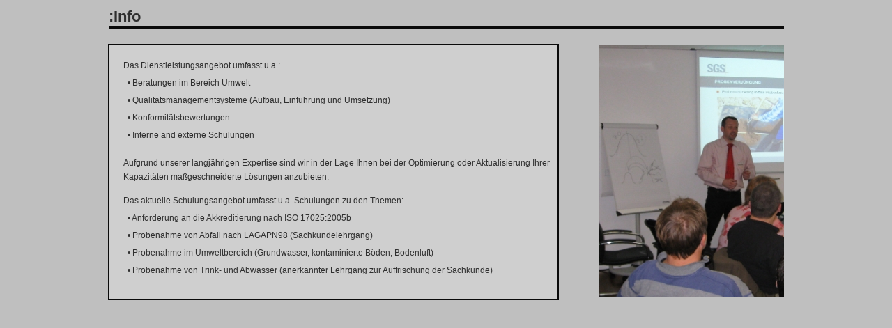

--- FILE ---
content_type: text/html
request_url: http://spirgath.de/text/deutsch/InfoD.html
body_size: 1091
content:
<!DOCTYPE HTML PUBLIC "-//W3C//DTD HTML 4.01//EN"
       "http://www.w3.org/TR/html4/strict.dtd">
<html>
<head>
  <title>Dr. Spirgath Consulting - WebAuftritt: Info</title>
  <meta http-equiv="content-type" content="text/html; charset=iso-8859-1">
  <link rel="stylesheet" type="text/css" href="../../stylesheets/formate1.css">
  <style type="text/css">
  </style>
</head>

<body>

<div align="center">

<table width="975px">
	<tr>
		<td colspan="3">
			<div style="font-family:arial,helvetica,sans-serif,univers;text-align:left;font-size:22px;font-weight:bold; border-bottom-width:5px; border-bottom-style:solid;border-color:#0a0a0a;">:Info</div>
		</td>
	</tr>
	<tr>
		<td colspan="3">
			&nbsp;
		</td>
	</tr>
	<tr>
		<td style="vertical-align:top;text-align:left; border:2px solid #0a0a0a;padding-top:5px;padding-left:20px;background-color:#cfcfcf">
			<p style="line-height:25px">
			Das Dienstleistungsangebot umfasst u.a.:<br>
			&nbsp; &bull; Beratungen im Bereich Umwelt<br>
			&nbsp; &bull; Qualit&auml;tsmanagementsysteme (Aufbau, Einf&uuml;hrung und Umsetzung)<br>
			&nbsp; &bull; Konformit&auml;tsbewertungen<br>
			&nbsp; &bull; Interne and externe Schulungen<br>
			</p>
			<p style="line-height:20px;padding-top:5px;">Aufgrund unserer langj&auml;hrigen Expertise sind wir in der Lage Ihnen bei der Optimierung oder Aktualisierung Ihrer Kapazitäten ma&szlig;geschneiderte Lösungen anzubieten.
			<p style="line-height:25px"> Das aktuelle Schulungsangebot umfasst u.a. Schulungen zu den Themen:<br>
				&nbsp; &bull; Anforderung an die Akkreditierung nach ISO 17025:2005b<br>
				&nbsp; &bull; Probenahme von Abfall nach LAGAPN98 (Sachkundelehrgang)<br>
				&nbsp; &bull; Probenahme im Umweltbereich (Grundwasser, kontaminierte B&ouml;den, Bodenluft)<br>
				&nbsp; &bull; Probenahme von Trink- und Abwasser (anerkannter Lehrgang zur Auffrischung der Sachkunde)<br>
			</p>
			
		</td>
		<td style="width:50px;">
			<p>&nbsp;</p>
		</td>
		<td>
			<img src="../../images/Lecture1.jpg">
		</td>
	</tr>
</table>

</div>

</body>
</html>

--- FILE ---
content_type: text/css
request_url: http://spirgath.de/stylesheets/formate1.css
body_size: 1921
content:
	p {font-family:arial,helvetica,sans-serif,univers;color:#2f2f2f;font-size:9pt}
	
	td {font-family:arial,helvetica,sans-serif,univers;color:#2f2f2f;font-size:9pt}

	a {font-family:verdana,arial,helvetica,univers; font-size:7pt; color:#2F2F2F; text-decoration:none; padding:5px; font-weight:bold; background-color:#FFFFF4; border-top:1px solid #ffffff; border-left:1px solid #ffffff; border-bottom:1px solid #000000; border-right:1px solid #000000;}

	a:active {font-family:verdana,arial,helvetica,univers; font-size:7pt; color:#EFEFEF; text-decoration:none; font-weight:bold; background-color:#595959; padding:5px; border-top:1px solid #000000; border-left:1px solid #000000; border-bottom:1px solid #ffffff; border-right:1px solid #ffffff;}

    a:hover {font-family:verdana,arial,helvetica,univers; font-size:7pt; color:#EFEFEF; text-decoration:none; font-weight:bold; background-color:#595959; padding:5px; border-top:1px solid #000000; border-left:1px solid #000000; border-bottom:1px solid #ffffff; border-right:1px solid #ffffff;}

    a:focus {font-family:verdana,arial,helvetica,univers; font-size:7pt; color:#EFEFEF; text-decoration:none; font-weight:bold; background-color:#595959; padding:5px; border-top:1px solid #000000; border-left:1px solid #000000; border-bottom:1px solid #ffffff; border-right:1px solid #ffffff;}
	
	body {background-color:#bfbfbf;}
	
	li {list-style-position:outside;list-style-type:disc;}
	
	#rahmen {border:1px solid #050505;}
	#oben {vertical-align:top;}
	#links {padding-left:20px;}
	#untenTab {border-bottom-style:solid;border-bottom-width:2px;border-bottom-color:#efefef;}
	#reiter {font-family:arial,helvetica,sans-serif,univers;text-align:left;font-size:22px;font-weight:bold;border-bottom-width:5px; border-bottom-style:solid;border-color:#0a0a0a;}
	#inhalt {width:750px; vertical-align:top;text-align:left; border:2px solid #0a0a0a;padding:20px;background-color:#cfcfcf}
	


